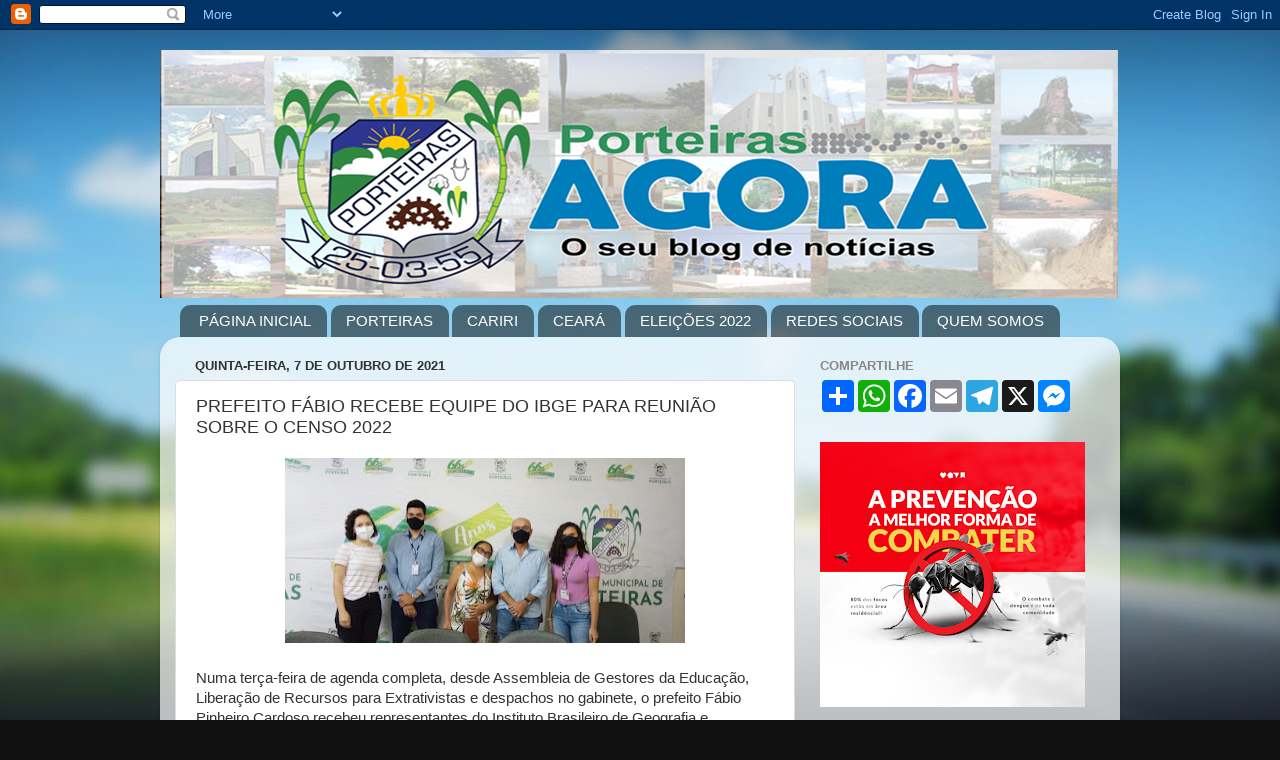

--- FILE ---
content_type: text/html; charset=UTF-8
request_url: https://www.porteirasagora.com.br/b/stats?style=BLACK_TRANSPARENT&timeRange=ALL_TIME&token=APq4FmCZ-lIYHk7DjWyUv2Aeblvi_docjMPd8bKdn1NDqP4yXFeTbu52Ze5nyhPVJn3pIla0QVNOdJKcfxcC-Eyq-ckoQ1dBQA
body_size: 41
content:
{"total":2037077,"sparklineOptions":{"backgroundColor":{"fillOpacity":0.1,"fill":"#000000"},"series":[{"areaOpacity":0.3,"color":"#202020"}]},"sparklineData":[[0,58],[1,19],[2,14],[3,22],[4,20],[5,23],[6,18],[7,100],[8,20],[9,30],[10,33],[11,29],[12,29],[13,29],[14,29],[15,44],[16,19],[17,21],[18,25],[19,33],[20,38],[21,32],[22,30],[23,34],[24,36],[25,26],[26,25],[27,40],[28,40],[29,32]],"nextTickMs":300000}